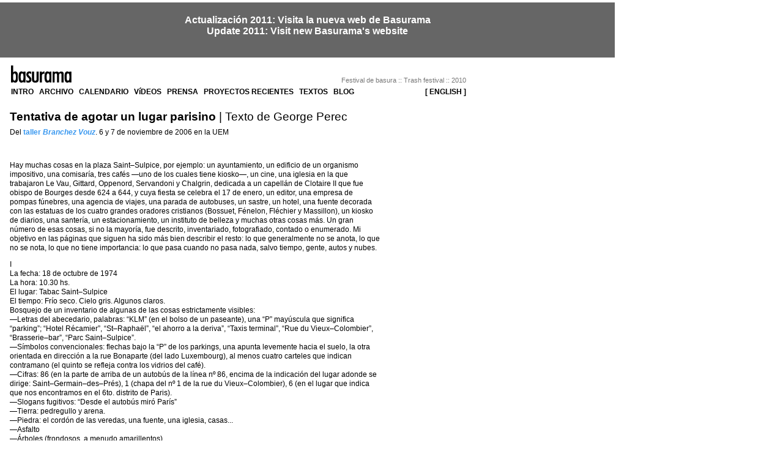

--- FILE ---
content_type: text/html
request_url: http://www.basurama.org/b06_branchez_vous_perec.htm
body_size: 3946
content:
<!DOCTYPE HTML PUBLIC "-//W3C//DTD HTML 4.01 Transitional//EN"
"http://www.w3.org/TR/html4/loose.dtd">
<html>
<head>
<meta http-equiv="Content-Type" content="text/html; charset=iso-8859-1">
<title>Tentativa de agotar un lugar parisino | Texto de George Perec . Taller Branchez Vous. Taller. Basurama06</title>
<link href="css/b00.css" rel="stylesheet" type="text/css">
</head>
<body>
<script language="JavaScript" src="js/menu_00.js" type="text/javascript"></script>
<table class="table_2">
  <tr>
    <td><p class="tit0"><strong> <strong>Tentativa de agotar un lugar parisino</strong> </strong>| Texto de George Perec </p>
      <p class="txt0">Del <a href="b06_branchez_vous.htm">taller <em>Branchez Vouz</em></a>. 6 y 7  de noviembre de 2006 en la UEM </p>
            <p class="txt0">&nbsp;        </p>
            <p class="txt0"> Hay muchas cosas en la plaza Saint&ndash;Sulpice, por ejemplo: un ayuntamiento, un edificio de un organismo impositivo, una comisar&iacute;a, tres caf&eacute;s &mdash;uno de los cuales tiene kiosko&mdash;, un cine, una iglesia en la que trabajaron Le Vau, Gittard, Oppenord, Servandoni y Chalgrin, dedicada a un capell&aacute;n de Clotaire II que fue obispo de Bourges desde 624 a 644, y cuya fiesta se celebra el 17 de enero, un editor, una empresa de pompas f&uacute;nebres, una agencia de viajes, una parada de autobuses, un sastre, un hotel, una fuente decorada con las estatuas de los cuatro grandes oradores cristianos (Bossuet, F&eacute;nelon, Fl&eacute;chier y Massillon), un kiosko de diarios, una santer&iacute;a, un estacionamiento, un instituto de belleza y muchas otras cosas m&aacute;s. Un gran n&uacute;mero de esas cosas, si no la mayor&iacute;a, fue descrito, inventariado, fotografiado, contado o enumerado. Mi objetivo en las p&aacute;ginas que siguen ha sido m&aacute;s bien describir el resto: lo que generalmente no se anota, lo que no se nota, lo que no tiene importancia: lo que pasa cuando no pasa nada, salvo tiempo, gente, autos y nubes.</p>
            <p class="txt0">I
        <br>
        La fecha: 18 de octubre de 1974<br>
        La hora: 10.30 hs.<br>
        El lugar: Tabac Saint&ndash;Sulpice<br>
        El tiempo: Fr&iacute;o seco. Cielo gris. Algunos claros.<br>
        Bosquejo de un inventario de algunas de las cosas estrictamente visibles:<br>
&mdash;Letras del abecedario, palabras: &ldquo;KLM&rdquo; (en el bolso de un paseante), una &ldquo;P&rdquo; may&uacute;scula que significa &ldquo;parking&rdquo;; &ldquo;Hotel R&eacute;camier&rdquo;, &ldquo;St&ndash;Rapha&euml;l&rdquo;, &ldquo;el ahorro a la deriva&rdquo;, &ldquo;Taxis terminal&rdquo;, &ldquo;Rue du Vieux&ndash;Colombier&rdquo;, &ldquo;Brasserie&ndash;bar&rdquo;, &ldquo;Parc Saint&ndash;Sulpice&rdquo;.<br>
&mdash;S&iacute;mbolos convencionales: flechas bajo la &ldquo;P&rdquo; de los parkings, una apunta levemente hacia el suelo, la otra orientada en direcci&oacute;n a la rue Bonaparte (del lado Luxembourg), al menos cuatro carteles que indican contramano (el quinto se refleja contra los vidrios del caf&eacute;).<br>
&mdash;Cifras: 86 (en la parte de arriba de un autob&uacute;s de la l&iacute;nea n&ordm; 86, encima de la indicaci&oacute;n del lugar adonde se dirige: Saint&ndash;Germain&ndash;des&ndash;Pr&eacute;s), 1 (chapa del n&ordm; 1 de la rue du Vieux&ndash;Colombier), 6 (en el lugar que indica que nos encontramos en el 6to. distrito de Paris).<br>
&mdash;Slogans fugitivos: &ldquo;Desde el autob&uacute;s mir&oacute; Par&iacute;s&rdquo;<br>
&mdash;Tierra: pedregullo y arena.<br>
&mdash;Piedra: el cord&oacute;n de las veredas, una fuente, una iglesia, casas...<br>
&mdash;Asfalto<br>
&mdash;&Aacute;rboles (frondosos, a menudo amarillentos)<br>
&mdash;Un pedazo bastante grande de cielo (quiz&aacute;s 1/6 de mi campo visual)<br>
&mdash;Una bandada de palomas que cae repentinamente sobre el terrapl&eacute;n central, entre la iglesia y la fuente<br>
&mdash;Veh&iacute;culos (su inventario queda pendiente)<br>
&mdash;Seres humanos<br>
&mdash;Algo as&iacute; como un basset<br>
&mdash;Un pan (baguette)<br>
&mdash;Una lechuga (&iquest;francesa?) que desborda parcialmente de una bolsa para las compras<br>
        Trayectorias:<br>
        El 96 va a la estaci&oacute;n Montparnasse<br>
        El 84 va a la Porte de Champerret<br>
        El 70 va a la Place du Dr. Hayem, Casa de la Radio<br>
      El 86 va a Saint&ndash;Germain&ndash;des&ndash;Pr&eacute;s</p>
      <p class="txt0"> Exija el Roquefort Soci&eacute;t&eacute; el verdadero en su &oacute;valo verde<br>
        Ning&uacute;n agua surge de la fuente. Las palomas se posaron sobre el borde de uno de sus pilones.<br>
        Hay bancos sobre el terrapl&eacute;n, bancos dobles con un respaldo &uacute;nico. Desde donde estoy puedo contar hasta seis. Cuatro est&aacute;n vac&iacute;os. Tres vagabundos con gestos cl&aacute;sicos (beber tinto de la botella) en el sexto.<br>
        El 63 va a la Porte de la Muette<br>
        El 86 va a Saint&ndash;Germain&ndash;des&ndash;Pr&eacute;s<br>
        Limpiar est&aacute; bien, no ensuciar es mejor<br>
        Un autob&uacute;s alem&aacute;n<br>
        Una furgoneta Brinks<br>
        El 87 va al Champ&ndash;de&ndash;Mars<br>
        El 84 va a la Porte Champerret<br>
        Colores; rojo (Fiat, vestido, St&ndash;Raphael, manos &uacute;nicas)<br>
        bolso azul<br>
        zapatos verdes<br>
        impermeable verde<br>
        taxi azul<br>
        2CVazul<br>
      El 70 va a la Place du Dr. Hayem, Casa de la Radio mehari verde</p>
      <p class="txt0"> El 86 va a Saint&ndash;Germain&ndash;des&ndash;Pr&eacute;s<br>
        Danone: Yogures y postres<br>
        Exija el Roquefort Soci&eacute;t&eacute; el verdadero en su &oacute;valo verde<br>
        la mayor&iacute;a de la gente tiene al menos una mano ocupada: llevan una cartera, una valijita, una bolsa para compras, un bast&oacute;n, una correa en<br>
        cuyo extremo hay un perro, la mano de un chico<br>
        Un cami&oacute;n entrega cerveza en toneles de metal<br>
        (Kanterbra&uuml;, la cerveza de Maitre Kanter)<br>
        El 86 va a Saint&ndash;Germain&ndash;des&ndash;Pr&eacute;s<br>
        El 63 va a la Porte de la Muette<br>
        Un autob&uacute;s &ldquo;Cityrama&rdquo; de dos pisos<br>
        Un cami&oacute;n azul de marca mercedes<br>
        Un cami&oacute;n oscuro Printemps Brumell<br>
        El 84 va a la Porte de Champerret<br>
        El 87 va al Champ&ndash;de&ndash;Mars<br>
        El 70 va a la Place du Dr. Hayem, Casa de la Radio<br>
        El 96 va a la estaci&oacute;n de Montparnasse<br>
        Darty R&eacute;al<br>
        El 63 va a la Porte de la Muette<br>
        Casimir alta cocina por encargo. Transportes Charpentier.<br>
        Berth France S.A.R.L.<br>
      Le Goff tirada de cerveza</p>
      <p class="txt0"> El 96 va a la estaci&oacute;n Montparnasse<br>
        Auto&ndash;escuela<br>
        Viniendo de la rue du Vieux&ndash;Colombier, un 84 dobla en la rue Bonaparte (rumbo al Luxembourg)<br>
        Mudanzas Walon<br>
        Mudanzas Femand Carrascossa<br>
        Papas al por mayor<br>
        Una japonesa parece fotografiarme desde un &oacute;mnibus de turistas.<br>
        Un viejo con su media baguette, una se&ntilde;ora con un paquete de masas que tiene la forma de una peque&ntilde;a pir&aacute;mide<br>
        El 86 va a Saint&ndash;Mand&eacute; (no dobla en la rue Bonaparte, sino que toma la rue du Vieux&ndash;Colombier)<br>
        El 63 va a la Porte de la Muette<br>
        El 87 va al Champ&ndash;de&ndash;Mars<br>
        El 70 va a la Place du Dr. Hayem, Casa de la Radio<br>
        Viniendo de la rue du Vieux&ndash;Colombier, un 84 dobla en la rue Bonaparte (rumbo al Luxembourg)<br>
        Un &oacute;mnibus de turistas, vac&iacute;o, otros japoneses en otro &oacute;mnibus<br>
        El 86 va a Saint&ndash;Germain&ndash;des&ndash;Pr&eacute;s<br>
        Braun reproducciones de arte<br>
        Calma (&iquest;lasitud?)<br>
      Pausa.</p>
      <hr noshade>      
      <p class="txt0">Traducido por Jorge Fondebrider<br>
  Beatriz Viterbo Editora, Rosario, 1992<br>
  T&iacute;tulo original: Tentative d&rsquo;&eacute;puisement d&rsquo;un lieu parisien, 1975</p>
      <p class="tit2">&nbsp;</p>
      </td>
  </tr>
</table>
<script language="JavaScript" src="js/cierre_00.js" type="text/javascript"></script>
<script src="https://www.google-analytics.com/urchin.js" type="text/javascript"></script>
<script type="text/javascript">_uacct = "UA-339557-1";urchinTracker();</script>
<!-- Piwik --> 
<script type="text/javascript">
var pkBaseURL = (("https:" == document.location.protocol) ? "https://montera34.com/piwik/" : "http://montera34.com/piwik/");
document.write(unescape("%3Cscript src='" + pkBaseURL + "piwik.js' type='text/javascript'%3E%3C/script%3E"));
</script><script type="text/javascript">
try {
var piwikTracker = Piwik.getTracker(pkBaseURL + "piwik.php", 7);
piwikTracker.trackPageView();
piwikTracker.enableLinkTracking();
} catch( err ) {}
</script><noscript><p><img src="http://montera34.com/piwik/piwik.php?idsite=7" style="border:0" alt="" /></p></noscript>
<!-- End Piwik Tracking Code -->
<script defer src="https://static.cloudflareinsights.com/beacon.min.js/vcd15cbe7772f49c399c6a5babf22c1241717689176015" integrity="sha512-ZpsOmlRQV6y907TI0dKBHq9Md29nnaEIPlkf84rnaERnq6zvWvPUqr2ft8M1aS28oN72PdrCzSjY4U6VaAw1EQ==" data-cf-beacon='{"version":"2024.11.0","token":"4512a965a64740a6a6b72569168a3e03","r":1,"server_timing":{"name":{"cfCacheStatus":true,"cfEdge":true,"cfExtPri":true,"cfL4":true,"cfOrigin":true,"cfSpeedBrain":true},"location_startswith":null}}' crossorigin="anonymous"></script>
</body>
</html>


--- FILE ---
content_type: text/css
request_url: https://www.basurama.org/css/b00.css
body_size: 1523
content:
BODY {MARGIN-TOP: 4px;  MARGIN-LEFT: 0px;  FONT-FAMILY: Arial, Helvetica, sans-serif; BACKGROUND-COLOR: #ffffff}
a:link {
	text-decoration: none;
	color: #000000;
}
a:visited {
	text-decoration: none;
	color: #666666;
}
a:hover {
text-decoration: none;
}

.txt_menu {
	font-family: Arial, Helvetica, sans-serif;
	font-size: 75%;
	font-weight: bold;
	color: #000000;
	padding-left: 15px;
}

.txt_menu a:link {
	text-decoration: none;
	color: #000000;
	font-weight: bold;
}
.txt_menu a:visited {
	text-decoration: none;
	color: #000000;
	font-weight: bold;
}
.txt_menu a:hover {	text-decoration: none;	background-color: #CCCCCC;	font-weight: bold;	color: #000000;}

.txt_submenu { 	font-family: Arial, Helvetica, sans-serif; 	font-size: 75%; 	font-weight: bold; 	color: #777777; 	padding-left: 15px;
	line-height: 60%; }
.txt_submenu a:link {text-decoration: none; color: #777777}
.txt_submenu a:visited {text-decoration: none; color: #777777}
.txt_submenu a:hover {	text-decoration: none;	background-color: #CCCCCC;	font-weight: bold;	color: #777777;}

.txt {font-family: Arial, Helvetica, sans-serif;
	font-size: 75%;
	font-weight: normal;
	color: #000000;}

.txt a:link {text-decoration: none; color: #3998F0; font-weight: bold;}
.txt a:visited {text-decoration: none; color: #3998F0; font-weight: bold;}
.txt a:hover {text-decoration: none; background-color: #CCCCCC;	font-weight: bold;}

.txt0 {font-family: Arial, Helvetica, sans-serif;
	font-size: 75%;
	font-weight: normal;
	color: #000000;
	line-height: 130%;
	padding-right: 150px;
	padding-left: 13px;
/*margin:0 0 0 0 px;*/}
	
.txt0 a:link {text-decoration: none; color: #3998F0; font-weight: bold;} 
.txt0 a:visited {text-decoration: none; color: #99aa99; font-weight: bold;}
.txt0 a:hover {	text-decoration: none;	background-color: #CCCCCC;	font-weight: bold;}
.txt0 ul {
	font-size:75%;
	list-style-position: outside;
	list-style-image: url(../img/iconos/ico_lista1.gif);
	
}
.txt0 li {list-style-image: url(../img/iconos/ico_lista1.gif);
}

.txt0 img {padding:0px;}
.txtantiguocolor a:link {text-decoration: none; color: #8DB61E; font-weight: bold;}


.txt1 {
	font-family: Arial, Helvetica, sans-serif;
	font-size: 70%;
	color: #000000;}
.txt1 a:link {text-decoration: none; color: #3998F0;} 
.txt1 a:visited {text-decoration: none; color: #3998F0;}
.txt1 a:hover {	text-decoration: none;	background-color: #CCCCCC;}

.txt_70 {
	font-family: sans-serif, Helvetica, Arial;
	font-size: 75%;
	vertical-align: top;
	height: 215px;
	margin: 0px;
	padding: 0px;
}
.txt_70 a:link {	text-decoration: none;	color: #3998F0;	font-weight: bold;}
.txt_70 a:visited {text-decoration: none; color: #888888; font-weight: bold;}
.txt_70 a:hover {text-decoration: none;	background-color: #cccccc;	font-weight: bold;}	
.txt_70 ul{
	margin-left: 0px;
	padding-left: 0px;
	list-style-image: url(../img/iconos/ico_lista1.gif);
	margin-top: 0px;
	padding-top: 0px;
	margin-bottom: 0px;
	padding-bottom: 0px;
	font-size: 100%;
	list-style-position: inside;
}

.temporal1 {
	font-family: Verdana, Arial, Helvetica, sans-serif;
	font-size: 110%;
	font-weight: bold;
	color: #000000;
	text-align: left;
	vertical-align: top;}

.tit0 {
	font-family: Verdana, Arial, Helvetica, sans-serif;
	font-size: 120%;
	font-weight: normal;
	color: #000000;
	padding-left: 13px;
	padding-top: 0px;
	margin: 5px 0px -15px;
	line-height: 120%;
	padding-right: 0px;
	padding-bottom: 10px;
}
.tit0 a:link {text-decoration: none; color: #3998F0;} 
.tit0 a:visited {text-decoration: none; color: #3998F0;}
.tit0 a:hover {	text-decoration: none;	background-color: #CCCCCC;}

.tit1 {
	font-family: Verdana, Arial, Helvetica, sans-serif;
	font-size: 125%;
	font-weight: bold;
	color: #000000;
	padding-left: 8px;
	background-color: #dddddd;
}
.tit2 {
	font-family: Arial, Helvetica, sans-serif;
	font-size: 100%;
	color: #000000;
/*margin:0 0 -12 13 px;*/
	margin-left: 13px;
	margin-bottom: -12px;

}
.tit2 a:link { color: #3998F0;}
.tit3 {
	font-family: Arial, Helvetica, sans-serif;
	font-size: 150%;
	color: #000000;
}
.tit4 {
	font-family: Arial, Helvetica, sans-serif;
	font-size: 120%;
	color: #000000;
	margin-left: 13px;
	margin-bottom: 0px;
}
.tit_portada {
	font-family: sans-serif, Helvetica, Arial;
	font-size: 100%;
	color: #000000;
	text-align: left;
	vertical-align: top;
	height: 69px;
	padding-right: 1px;
	padding-left: 2px;
	margin-top: -4px;
	font-weight: bold;
}
.tit_portada a:link {	text-decoration: none;	color: #000000; margin-top: -4px;}
.tit_portada a:visited {	text-decoration: none;	color: #000000;}
.tit_portada a:hover {	text-decoration: none;	background-color: #cccccc;}
/*
p, li {	font-size: 0.8em; margin:0 0 0 12px;}

p a:link, li a:link{color: blue;}
p a:visited, li  a:visited{color: red;}
p a:hover, li  a:hover{}
*/

.mweb, mweb li {font-size: 0.8em; margin:0 0 0 12px;}

.mweb a:link, li a:link{color: blue;}
.mweb a:visited, li  a:visited{color: red;}
.mweb a:hover, li  a:hover{}



p.01{color: #999933;
	font-size: 5px;}
p.02 {
	color: #333333;
	font-family: Georgia, "Times New Roman", Times, serif;
	font-size: 9px;
	font-weight: bold;
	text-decoration: line-through;
}
.table_1 {padding: 0px; 
	width: 780px; }
.table_2 {
	padding: 0px;
	width: 775px;
	margin: 0px;
	vertical-align: top;
	min-height:400px;
}
.fondo_00 {
	background-image: url(../img/fondo/fondo_00.gif);
	background-repeat: no-repeat;
	background-position: 650px top;
}



.txt_portada_fecha {
	font-family: Arial, Helvetica, sans-serif;
	font-size: 75%;
	vertical-align: bottom;
	height: 50px;
	text-align: right;
}
.gris {color: #777777}
.cierre_columnas {
	background-color: #000000;
	height: 2px;
}

.fotos01 {
	margin-top: 10px;
	margin-bottom: 3px;
}
.blink00 {
	background-image: url(../img_b06/animacion/binario_04.gif);
}
.list {
	list-style-image: url(../img/iconos/ico_lista1.gif);
	font-size: 75%;
	list-style-position: outside;
}
.list a:link {text-decoration: none; color: #3998F0; font-weight: bold;} 
.list a:visited {text-decoration: none; color: #99aa99; font-weight: bold;}
.list a:hover {	text-decoration: none;	background-color: #CCCCCC;	font-weight: bold;}
.lista1 {
	font-family: Arial, Helvetica, sans-serif;
	font-size: 75%;
	list-style-image: url(../img/iconos/ico_lista1.gif);
}
.lista1 a:link {text-decoration: none; color: #3998F0; font-weight: bold;}
.lista1 a:visited {text-decoration: none; color: #3998F0; font-weight: bold;}
.lista1 a:hover {text-decoration: none; background-color: #CCCCCC;	font-weight: bold;}

.lista2 {
	font-family: Arial, Helvetica, sans-serif;
	font-size: 100%;
	list-style-image: url(../img/iconos/ico_lista1.gif);
	padding-right: 150px;
}

.lista3 {
	font-family: Arial, Helvetica, sans-serif;
	list-style-image: url(../img/iconos/ico_lista1.gif);
	font-size: 75%;
	line-height: 130%;
	padding-right: 150px;
}

.lista3 a:link {text-decoration: none; color: #3998F0; font-weight: bold;}
.lista3 a:visited {text-decoration: none; color: #3998F0; font-weight: bold;}
.lista3 a:hover {text-decoration: none; background-color: #CCCCCC;	font-weight: bold;}

.verde_n {
	font-weight: bold;
	color: #3998F0;
}
.margen_izq {
	margin-left: 13px;
}
.tlautor {font-style:normal; font-weight: bold; font-variant: small-caps; }
.tllibro {font-style:italic; }
.botonbuscar {
	font-family: Arial, Helvetica, sans-serif;
	font-size: 70%;
	color: #FFFFFF;
	background-color: #bbbbbb;
	border: 1px solid #ccc;
	height: 1px;
	width: 1px;
}

.botonbuscar a:hover {background-color: #444444;}
.oculto {
	display: none;
}
.blanco {
	color: #FFFFFF;
}
.posicion_video_centro {
	position: relative;
	visibility: visible;
	left: 180px;
	width: 350px;
	background-position: center;
	font-family: Arial, Helvetica, sans-serif;
	font-size: 75%;
	color:#888;
}



.sidebar {
	font-family: Arial, Helvetica, sans-serif;
	font-size: 75%;
	font-weight: normal;
}

.sidebar a:link {
	text-decoration: none;
	font-weight: normal;
	color: #888888;
}
.sidebar a:visited {
	text-decoration: none;
	font-weight: normal;
	color: #888888;
}
.sidebar a:hover {	text-decoration: none;	background-color: #CCCCCC;	font-weight: normal;	color:#888; }
.boton {
	font-size: 120%;
	color: #CCCCCC;
	background-color: #A21C27;
	padding: 7px;
	width: 300px;
}
.permanentes {
	font-size: 80%;
	padding: 0px;
	margin:0px 0px 6px;
	background-color:#eee;
	display: block;
	border: 1px solid #aaaaaa;
	width:137px;
	height: 110px;
	vertical-align: top;
}
.permanentes a:link {text-decoration: none; display: block;} 
.permanentes a:visited {text-decoration: none; display: block;}
.permanentes a:hover {	text-decoration: none;	background-color: #aaaaaa;	color:#FFFFFF; display: block;}

.permanentesfeed {
	font-size: 80%;
	padding: 0px;
	margin:0px 0px 6px;
	display: block;
	/*border: 1px solid #aaaaaa;*/
	width:137px;
	height: 110px;
	vertical-align: top;
}
.permanentesfeed  a:link {text-decoration: none; display: block;} 
.permanentesfeed  a:visited {text-decoration: none; display: block;}
.permanentesfeed  a:hover {	text-decoration: none;	background-color: #aaaaaa;	color:#FFFFFF; display: block;}

.headline { font-size:80%; font-style:normal;}
.headline a:link { color: #3998F0;}
.headline a:visited {text-decoration: none; color: #666666;}
.headline a:hover {text-decoration: none; background-color: #CCCCCC;}

#creditfooter { display:none;}

.txt-blogs {font-family: Arial, Helvetica, sans-serif;
	font-size: 75%;
	font-weight: normal;
	color: #000000;
	vertical-align:top;}
.txt-blogs  a:link {text-decoration: none; color: #3998F0;}
.txt-blogs  a:visited {text-decoration: none; color: #3998F0;}
.txt-blogs  a:hover {text-decoration: none; background-color: #CCCCCC;}

.txt-blogs ul li{
	list-style-position: outside;
	list-style-image: url(../img/iconos/ico_lista1.gif);
	margin-left: -25px;
}

.txt-blogs h3 {font-family: Arial, Helvetica, sans-serif;
	font-size: 100%;
	font-weight: normal;
	color: #000000;}
.txt-blogs h3 a:link {text-decoration: none; color: #000000;}
.txt-blogs h3 a:visited {text-decoration: none; color: #000000;}
.txt-blogs h3 a:hover {text-decoration: none; background-color: #CCCCCC;}
/* feedburner */
.feedburnerFeedBlock { font-size:100%; width:80%; }
.feedburnerFeedBlock a:link { color: #3998F0; }
.feedburnerFeedBlock a:visited {text-decoration: none;}
.feedburnerFeedBlock a:hover {text-decoration: none; background-color: #CCCCCC;}

.feedburnerFeedBlock ul {
	margin:0px 0px 20px 0px;
	padding:0px 0px 12px 15px;

}
.feedburnerFeedBlock ul li {
	font-size:100%;
		list-style-type: none;
}
.feedburnerFeedBlock ul li div {font-weight:normal;
font-size:80%; }

.date {
	font-size: 70%;
	margin: 0px;
	padding: 0px;
}.tit_menu {
	font-family: "Trebuchet MS";
	font-size: 90%;
	color: #666666;
}

#menulist{
	font-size: 75%;
	font-weight:bold;
	color:#FFFFFF;}
#menulist a:link{ color:#FFFFFF; padding:0 0 0 4px;}
#menulist a:visited{ color:#ddd;}	
#menulist  a:hover {	background-color:#cccccc; color:#777777;}
#menulist ul { 	padding:0 0 0 0;}
#menulist ul li{ 
	margin:0 0 0 15px;
	padding:1px 3px 1px 3px;
	list-style-type: none;
	display: inline;
	background-color:#777777;
}


--- FILE ---
content_type: application/javascript
request_url: https://www.basurama.org/js/menu_00.js
body_size: 76
content:
document.writeln('<a style="color:#FFF; font-size:16px; font-weight:bold;text-align:center;" href="http://basurama.org"><div style="width:965px;height:50px;background-color:#666;padding:20px;text-decoration:blink;">Actualizaci&oacute;n 2011: Visita la nueva web de Basurama<br>Update 2011: Visit new Basurama\'s website<br></div></a><table width="765"><tr>    <td width="135" height="40" valign="bottom" class="txt_menu"><a href="index.htm"><img src="img/logos/logo_basurama_101px.gif" alt="basurama" width="101" height="33"  border="0" title="Index basurama"></a></td><td align="right" valign="bottom" > <span class="txt1 gris">Festival de basura :: Trash festival :: 2010</span>	</td>  </tr></table><table width="765" height="25">  <tr>    <td width="650" height="25" valign="top"><span class="txt_menu">      <a href="intro.htm">INTRO</a>&nbsp;&nbsp;&nbsp;<a href="archivo.htm">ARCHIVO</a>&nbsp;&nbsp;&nbsp;<a href="calendario.htm">CALENDARIO</a>&nbsp;&nbsp;&nbsp;<a href="video.htm">V&iacute;DEOS</a>&nbsp;&nbsp;&nbsp;<a href="prensa.htm">PRENSA</a>&nbsp;&nbsp;&nbsp;<a href="proyectos_recientes.htm">PROYECTOS RECIENTES </a>&nbsp;&nbsp;<a href="textos.htm">TEXTOS</a>&nbsp;&nbsp;&nbsp;<a href="blog/index.php">BLOG </a></span></td>      <td align="right" valign="top" ><span class="txt_menu"><a href="english/index.htm">[ ENGLISH ]</a></span></td>  </tr></table>');


--- FILE ---
content_type: application/javascript
request_url: https://www.basurama.org/js/cierre_00.js
body_size: 171
content:
document.writeln('<table cellspacing="0" width="765"><tbody>  <tr>  <td align="left" width="14"></td>  <td align="left" valign="top" class="txt1"><strong>Basurama</strong>. Contenido bajo licencia <a href="licencia-de-contenidos.htm">Creative Commons 3.0. by-nc-sa</a> | <a href="web.htm">web</a> | <a href="mapa-web.htm">mapa web</a> | <a href="http://feeds.feedburner.com/basurama"> <img src="img/iconos/feed_icon_2.gif" alt="rss" border="0" height="10" width="10"> RSS</a><a href="rss.htm"> ? </a>| <a href="suscribirme.htm">Suscribirme a basurama.org</a></td>      <td class="txt1" align="right" width="150"><a href="contacto.htm">contacto</a>: <script type=\"text/javascript\">var dir1 = \"info\";var dir2 = \"basurama.org\";document.write(dir1 + \"@\" + dir2); </script></td></tr></tbody></table>');